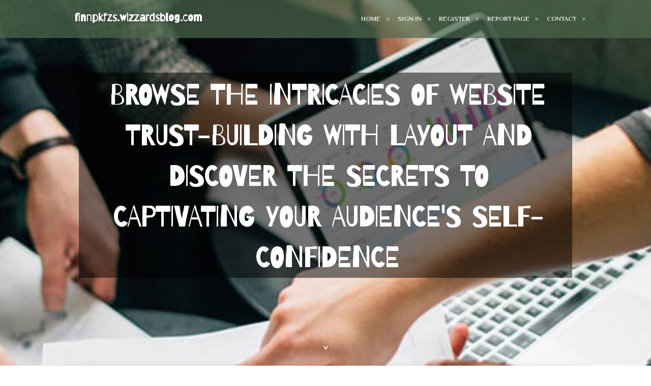

--- FILE ---
content_type: text/html; charset=UTF-8
request_url: https://finnpkfzs.wizzardsblog.com/27377107/browse-the-intricacies-of-website-trust-building-with-layout-and-discover-the-secrets-to-captivating-your-audience-s-self-confidence
body_size: 5860
content:
<!DOCTYPE html>
<!--[if IE 8]><html class="lt-ie10 lt-ie9 no-js" prefix="og: https://ogp.me/ns#" lang="en"><![endif]-->
<!--[if IE 9]><html class="lt-ie10 no-js" prefix="og: https://ogp.me/ns#" lang="en"><![endif]-->
<!--[if gt IE 9]><!--><html class="no-js" prefix="og: https://ogp.me/ns#" lang="en"><!--<![endif]-->
<head>
<meta charset="utf-8"><meta http-equiv="X-UA-Compatible" content="IE=edge,chrome=1">
<title>Browse The Intricacies Of Website Trust-Building With Layout And Discover The Secrets To Captivating Your Audience'S Self-Confidence</title>
<meta name="viewport" content="width=device-width,initial-scale=1,viewport-fit=cover">
<meta name="msapplication-tap-highlight" content="no">
<link href="https://cloud.wizzardsblog.com/blog/cdn/style.css" rel="stylesheet">
<meta name="generator" content="wizzardsblog.com">
<meta name="format-detection" content="telephone=no">
<meta property="og:url" content="https://finnpkfzs.wizzardsblog.com/27377107/browse-the-intricacies-of-website-trust-building-with-layout-and-discover-the-secrets-to-captivating-your-audience-s-self-confidence">
<meta property="og:title" content="Browse The Intricacies Of Website Trust-Building With Layout And Discover The Secrets To Captivating Your Audience'S Self-Confidence">
<meta property="og:type" content="article">
<meta property="og:description" content="Browse The Intricacies Of Website Trust-Building With Layout And Discover The Secrets To Captivating Your Audience'S Self-Confidence">
<meta property="og:site_name" content="wizzardsblog.com">
<meta property="og:image" content="https://cloud.wizzardsblog.com/blog/images/img06.jpg">
<link rel="canonical" href="https://finnpkfzs.wizzardsblog.com/27377107/browse-the-intricacies-of-website-trust-building-with-layout-and-discover-the-secrets-to-captivating-your-audience-s-self-confidence" />
<link href="https://cloud.wizzardsblog.com/favicon.ico" rel="shortcut icon" />
</head>
<body class="layout-01 wtf-homepage">
<div class="wnd-page color-red">

<div id="wrapper">

<header id="header">
<div id="layout-section" class="section header header-01 cf design-01 section-media">
<div class="nav-line initial-state cf wnd-fixed">
<div class="section-inner">
<div class="logo logo-default wnd-font-size-90 proxima-nova">
<div class="logo-content">
<div class="text-content-outer"><span class="text-content"><a class="blog_home_link" href="https://finnpkfzs.wizzardsblog.com"><strong>finnpkfzs.wizzardsblog.com</strong></a></span>
</div></div></div>

<nav id="menu" role="navigation"><div class="menu-not-loaded">

<ul class="level-1"><li class="wnd-active wnd-homepage">
<li><a href="https://wizzardsblog.com"><span>Home</span></a></li>
<li><a href="https://wizzardsblog.com/sign-in"><span>Sign In</span></a></li>
<li><a href="https://wizzardsblog.com/register"><span>Register</span></a></li>
<li><a href="https://wizzardsblog.com/report"><span>Report page</span></a></li>
<li><a href="https://wizzardsblog.com/contact"><span>Contact</span></a></li>
</ul><span class="more-text">More</span>
</div>
</nav>
  <span style="width:100px; display:none; height:100px; "><a href="https://wizzardsblog.com/new-posts?1">1</a><a href="https://wizzardsblog.com/new-posts?2">2</a><a href="https://wizzardsblog.com/new-posts?3">3</a><a href="https://wizzardsblog.com/new-posts?4">4</a><a href="https://wizzardsblog.com/new-posts?5">5</a></span>

<div id="menu-mobile" class="hidden"><a href="#" id="menu-submit"><span></span>Menu</a></div>

</div>
</div>

</div>
</header>
<main id="main" class="cf" role="main">
<div class="section-wrapper cf">
<div class="section-wrapper-content cf"><div class="section header header-01 cf design-01 section-media wnd-background-image">
<div class="section-bg">
<div class="section-bg-layer wnd-background-image  bgpos-top-center bgatt-scroll" style="background-image:url('https://cloud.wizzardsblog.com/blog/images/img06.jpg')"></div>
<div class="section-bg-layer section-bg-overlay overlay-black-light"></div>
</div>

<div class="header-content cf">
<div class="header-claim">
<div class="claim-content">
<div class="claim-inner">
<div class="section-inner">
<h1><span class="styled-inline-text claim-borders playfair-display"><span><span>BROWSE THE INTRICACIES OF WEBSITE TRUST-BUILDING WITH LAYOUT AND DISCOVER THE SECRETS TO CAPTIVATING YOUR AUDIENCE'S SELF-CONFIDENCE</span></span></span></h1>
</div></div></div></div>

<a href="" class="more"></a>

</div>
<div class="header-gradient"></div>
</div><section class="section default-01 design-01 section-white"><div class="section-bg">
<div class="section-bg-layer">

</div>
<div class="section-bg-layer section-bg-overlay"></div>
</div>
<div class="section-inner">
<div class="content cf">
<div>
<div class="column-wrapper cf">
<div><div class="column-content pr" style="width:100%;">
<div><div class="text cf design-01">


<div class="text-content">
<h1><font style="font-size:170%">Browse The Intricacies Of Website Trust-Building With Layout And Discover The Secrets To Captivating Your Audience'S Self-Confidence</font></h1>
<h2>Browse The Intricacies Of Website Trust-Building With Layout And Discover The Secrets To Captivating Your Audience'S Self-Confidence</h2>
<h3><em>Blog Article</em></h3>

<p>Uploaded By-Davidsen Grimes<br/><br/>The Psychology of Web Site Trust: Building Credibility Via Design<br/><br/>Building site trust via layout includes more than simply looks. By developing an user-friendly experience, you can infuse confidence in site visitors. Use  <a href="https://guaranteedseoservices28406.answerblogs.com/27272585/be-surprised-by-the-newest-patterns-and-advancements-in-website-design-that-will-help-you-stay-ahead-of-the-game-explore-forthcoming-advancements">mobile search engine optimization</a>  and consist of familiar signs like safety and security icons for confidence. The shades, design, and font styles you select influence how individuals perceive your site. Including  <a href="https://www.searchenginejournal.com/top-news-seo-tips-nytimes/424911/">affordable search engine optimisation</a>  icons and client testimonies includes reliability. Think about exactly how each aspect affects trust. In website style, every detail matters to develop reliability with your target market. There's plenty even more to discover on this subject.<br/><br/><h2>Importance of Site Reliability</h2><br/><br/>Highlighting the significance of site reputation is vital for developing depend on with online site visitors. When site visitors encounter your website, they're seeking assurance that the information given is dependable and precise. Integrity plays an essential duty in establishing whether a site visitor remains on your website or quickly navigates away. Aspects such as clear get in touch with info, expert style, and safe and secure repayment options all contribute to developing trustworthiness.<br/><br/>One way to improve site reliability is by presenting trust badges from respectable organizations. These badges serve as recommendations and comfort visitors that your site is reliable. Furthermore, supplying reviews and testimonials from satisfied clients can further validate your trustworthiness. It's important to regularly update your web content and make certain that all details is current and exact.<br/><br/><h2>Psychological Influence of Design</h2><br/><br/>To enhance the credibility of your website, think about the psychological influence of design on visitors' understandings and habits. The layout components of your website play a crucial function fit exactly how users regard your credibility and credibility. For instance, the color design you choose can stimulate various feelings in site visitors. Warm shades like red and orange may produce a sense of necessity or exhilaration, while cooler tones like blue and eco-friendly can share calmness and trust fund.<br/><br/>In addition, the layout and company of your website can affect exactly how users navigate and engage with your web content. A chaotic and confusing layout may bring about disappointment and an absence of trust fund, whereas a tidy and user-friendly layout can enhance user experience and integrity.<br/><br/>Furthermore, using pictures, typefaces, and white room can additionally influence site visitors' assumptions. Top quality pictures and professional font styles can share a sense of professionalism and reliability and attention to information. Appropriate white room can make your content a lot more readable and visually enticing, contributing to a favorable customer experience. By carefully taking into  <a href="https://seojobs85062.win-blog.com/6809263/admire-the-innovative-fads-and-advancements-in-website-design-that-will-keep-you-ahead-of-the-contour-uncover-what-s-next">optimize your seo</a> , you can successfully build count on and reliability with your internet site visitors.<br/><br/><h2>Strategies for Building Trust</h2><br/><br/>Taking into consideration the psychological impact of layout on site visitors' understandings and behaviors, implementing efficient methods is important for building trust fund on your web site. Beginning by guaranteeing your site is aesthetically attractive and easy to navigate. Use a clean layout, top quality pictures, and a consistent color design to develop an expert appearance. Incorporate clear and succinct messaging to communicate your brand name's worths and expertise.<br/><br/>Another essential technique is to supply social evidence via endorsements, evaluations, and case studies. When site visitors see favorable comments from various other clients, they're more likely to trust your brand. In addition, see to it to show trust fund signs such as protection badges, certifications, and affiliations prominently on your website. These signs comfort site visitors that their info is secure and safe and secure.<br/><br/>Moreover, providing transparent prices, clear refund policies, and call details can aid develop reputation. Be responsive to consumer questions and feedback to reveal that you value their trust fund. By applying these techniques, you can enhance the credibility of your website and develop solid connections with your visitors.<br/><br/> <a href="https://digitalmarketingwriting98642.dailyhitblog.com/32498601/coming-to-be-skillful-in-website-design-advice-and-strategies-for-producing-a-site-that-is-easy-to-use">relevant resource site</a> , bear in mind that when it concerns building trust fund on your web site, layout plays a crucial duty.<br/><br/><iframe width="560" height="315" src="https://www.youtube.com/embed/eENylS2o4lk" title="YouTube video player" frameborder="0" allow="accelerometer; autoplay; clipboard-write; encrypted-media; gyroscope; picture-in-picture" allowfullscreen></iframe><br/><br/>Are you ready to take the essential actions to boost integrity via thoughtful style selections?<br/><br/>Count on is the structure of any kind of successful online existence, so purchase producing a visually appealing and credible internet site that will keep your audience coming back for more.<br/><br/><br/><img src='https://www.go-globe.com/wp-content/uploads/2012/12/fortune-home-page.jpg' width='533' border='0'></div><br><br><br><br><div align='center'></p>
<a href="https://remove.backlinks.live" target="_blank">Report this page</a>
</div>

<div style="display:none"><a href="https://jadaekdh656467.wizzardsblog.com/39531059/careers-where-human-touch-still-reigns-supreme">1</a><a href="https://civillitigation85307.wizzardsblog.com/39531058/the-ultimate-guide-to-commercial-lawyer">2</a><a href="https://luxuryhomesingurgaon63890.wizzardsblog.com/39531057/luxury-homes-in-gurgaon-secrets">3</a><a href="https://harmonypxnz463133.wizzardsblog.com/39531056/majestic-reels">4</a><a href="https://antonoosc504156.wizzardsblog.com/39531055/cured-sleep-seed-pods-of-auction">5</a><a href="https://tysonhqwej.wizzardsblog.com/39531054/the-best-side-of-bookmaker-non-aams-sicuri">6</a><a href="https://eugeroics-effects-and-dos12233.wizzardsblog.com/39531053/eugeroics-high-purity-research-chemicals-shop-now-at-biogenix-research-chem">7</a><a href="https://marcrhcc639367.wizzardsblog.com/39531052/b%E1%BA%A3ng-hi%E1%BB%87u-qu%E1%BA%A3ng-c%C3%A1o-bavet-ch%E1%BA%A5t-l%C6%B0%E1%BB%A3ng-uy-t%C3%ADn">8</a><a href="https://troyqaqiq.wizzardsblog.com/39531051/l-%C3%A9volution-du-paysage-des-casinos-selon-segment-fran%C3%A7latte-%C3%A0-l-%C3%89cart-2026">9</a><a href="https://knowledgeinsightspro26059.wizzardsblog.com/39531050/fascination-about-art">10</a><a href="https://nitehush-pro-official-web35556.wizzardsblog.com/39531049/the-best-side-of-sports-jerseys">11</a><a href="https://myaqlzg313035.wizzardsblog.com/39531048/n%E1%BB%AF-ho%C3%A0ng-online-g%C6%B0%C6%A1ng-m%E1%BA%B7t-ph%E1%BB%A5-n%E1%BB%AF-ng%C3%A0y-nay">12</a><a href="https://mattiecjid864539.wizzardsblog.com/39531047/stashpatrick-tv">13</a><a href="https://berthahkhr137062.wizzardsblog.com/39531046/jephsmm-your-tech-artistic-hub">14</a><a href="https://gratisporno61471.wizzardsblog.com/39531045/uners-auml-ttliches-amateurluder-wird-von-der-freundin-knallhart-durchgebumst">15</a></div>

</div></div></div></div></div></div></div></div>
</section>
</div></div>

</main>
<footer id="footer" class="cf">
<div class="section-wrapper cf">
<div class="section-wrapper-content cf"><div class="section footer-01 design-01 section-white">
<div class="section-bg">
<div class="section-bg-layer">
</div>
<div class="section-bg-layer section-bg-overlay"></div>
</div>

<div class="footer-columns">

<div class="section-inner">
<div class="column-box column-content pr">
<div class="content cf wnd-no-cols">
<div>
<div class="text cf design-01">

<div class="form block cf design-01">
<form action="" method="post" _lpchecked="1">
<fieldset class="form-fieldset">
<div><div class="form-input form-text cf wnd-form-field wnd-required">
<label for="field-wnd_ShortTextField_297219"><span class="inline-text"><span>Your Name</span></span></label>
<input id="field-wnd_ShortTextField_297219" name="wnd_ShortTextField_297219" required="" value="" type="text" maxlength="150">
</div><div class="form-input form-email cf wnd-form-field wnd-required">
<label for="field-wnd_EmailField_792175"><span class="inline-text"><span>Email</span></span></label>
<input id="field-wnd_EmailField_792175" name="wnd_EmailField_792175" required="" value="@" type="email" maxlength="255">
</div><div class="form-input form-textarea cf wnd-form-field">
<label for="field-wnd_LongTextField_298580"><span class="inline-text"><span>Comment</span></span></label>
<textarea rows="5" id="field-wnd_LongTextField_298580" name="wnd_LongTextField_298580" placeholder="Enter your comment..."></textarea>
</div></div>
</fieldset>
<div class="form-submit cf button-01"><button type="submit" name="send" value="wnd_FormBlock_859870"><span class="text">Submit</span></button></div>
</form>

</div></div></div></div></div>

<div class="column-box column-content pr">
<div class="content cf wnd-no-cols">
<div>
<div class="text cf design-01">
<div class="text-content"><h1>Comments</h1>

<h2>Unique visitors</h2>
<p>606 Visitors</p>
<h2>Report page</h2>
<p><a href="https://wizzardsblog.com/report" target="_blank" rel="nofollow" >Report website</a></p>
<h2>Contact Us</h2>
<p><a href="https://wizzardsblog.com/contact" target="_blank" rel="nofollow" >Contact</a></p>
</div></div></div></div></div>

<div class="column-box column-content pr">
<div class="map block design-01" style="margin-left:0%;margin-right:0%;">
<div class="map-content" id="wnd_MapBlock_872894_container" style="position:relative;padding-bottom:97.67%;">

</div>
</div>
</div>
</div>
<div class="background-stripe"></div>
</div>
    

<div class="footer-line">
<div class="section-inner">
<div class="footer-texts">
<div class="copyright cf">
<div class="copyright-content">
<span class="inline-text">
<span>© 2026&nbsp;All rights reserved</span>
</span>
</div>
</div>
<div class="system-footer cf">
<div class="system-footer-content"><div class="sf">
<div class="sf-content">Powered by <a href="https://wizzardsblog.com" rel="nofollow" target="_blank">wizzardsblog.com</a></div>
</div></div>
</div>
</div>
<div class="lang-select cf">
</div></div></div></div></div></div>

</footer>
</div>
</div>
<div id="fe_footer">
<span style="display: none;"><a href="https://wizzardsblog.com/forum">forum</a></span>
<div id="fe_footer_left"><a href="https://wizzardsblog.com/register" target="_blank">Make a website for free</a></div><a id="fe_footer_right" href="https://wizzardsblog.com/sign-in" target="_blank">Webiste Login</a>
</div>
<script defer src="https://static.cloudflareinsights.com/beacon.min.js/vcd15cbe7772f49c399c6a5babf22c1241717689176015" integrity="sha512-ZpsOmlRQV6y907TI0dKBHq9Md29nnaEIPlkf84rnaERnq6zvWvPUqr2ft8M1aS28oN72PdrCzSjY4U6VaAw1EQ==" data-cf-beacon='{"version":"2024.11.0","token":"011a97d322d141ce9ae991500a50d64f","r":1,"server_timing":{"name":{"cfCacheStatus":true,"cfEdge":true,"cfExtPri":true,"cfL4":true,"cfOrigin":true,"cfSpeedBrain":true},"location_startswith":null}}' crossorigin="anonymous"></script>
</body>
</html>